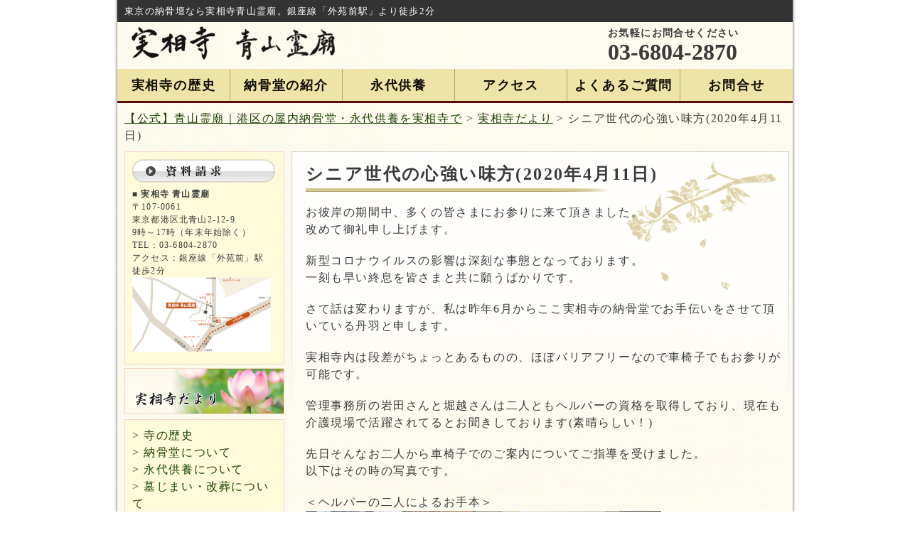

--- FILE ---
content_type: text/html; charset=UTF-8
request_url: https://aoyama-jissouji.net/news/3176
body_size: 43112
content:
<!DOCTYPE html>
<html dir="ltr" lang="ja" prefix="og: https://ogp.me/ns#">
<!--<![endif]-->
<head>
<meta charset="UTF-8" />
<!-- サイトジェネラルタグ -->
<script async src="https://s.yimg.jp/images/listing/tool/cv/ytag.js"></script>
<script>
window.yjDataLayer = window.yjDataLayer || [];
function ytag() { yjDataLayer.push(arguments); }
ytag({"type":"ycl_cookie"});
</script>
<!-- サイトジェネラルタグ end -->
<meta name="viewport" content="width=device-width" />



<link rel="profile" href="http://gmpg.org/xfn/11" />
<link rel="stylesheet" type="text/css" media="all" href="https://aoyama-jissouji.net/wp-content/themes/jissouji/style.css" />
<link rel="pingback" href="https://aoyama-jissouji.net/xmlrpc.php" />
<script type="text/javascript" src="https://aoyama-jissouji.net/wp-content/themes/jissouji/js/common.js"></script>
<script src="https://code.jquery.com/jquery-1.7.2.min.js?ver=1.7.2" type="text/javascript"></script>


	<style>img:is([sizes="auto" i], [sizes^="auto," i]) { contain-intrinsic-size: 3000px 1500px }</style>
	
		<!-- All in One SEO 4.8.9 - aioseo.com -->
		<title>シニア世代の心強い味方(2020年4月11日) - 【公式】青山霊廟｜港区の屋内納骨堂・永代供養を実相寺で</title>
	<meta name="description" content="お彼岸の期間中、多くの皆さまにお参りに来て頂きました。 改めて御礼申し上げます。 新型コロナウイルスの影響は深" />
	<meta name="robots" content="max-image-preview:large" />
	<meta name="author" content="aoyama"/>
	<link rel="canonical" href="https://aoyama-jissouji.net/news/3176" />
	<meta name="generator" content="All in One SEO (AIOSEO) 4.8.9" />
		<meta property="og:locale" content="ja_JP" />
		<meta property="og:site_name" content="【公式】青山霊廟｜港区の屋内納骨堂・永代供養を実相寺で - 青山霊廟（実相寺）は港区北青山にある室内納骨堂・永代供養墓です。外苑前駅から徒歩2分、宗派不問、生前申込も可能。費用に応じた納骨壇をご用意しています。" />
		<meta property="og:type" content="article" />
		<meta property="og:title" content="シニア世代の心強い味方(2020年4月11日) - 【公式】青山霊廟｜港区の屋内納骨堂・永代供養を実相寺で" />
		<meta property="og:description" content="お彼岸の期間中、多くの皆さまにお参りに来て頂きました。 改めて御礼申し上げます。 新型コロナウイルスの影響は深" />
		<meta property="og:url" content="https://aoyama-jissouji.net/news/3176" />
		<meta property="article:published_time" content="2020-04-11T04:07:58+00:00" />
		<meta property="article:modified_time" content="2020-04-11T04:07:58+00:00" />
		<meta name="twitter:card" content="summary_large_image" />
		<meta name="twitter:title" content="シニア世代の心強い味方(2020年4月11日) - 【公式】青山霊廟｜港区の屋内納骨堂・永代供養を実相寺で" />
		<meta name="twitter:description" content="お彼岸の期間中、多くの皆さまにお参りに来て頂きました。 改めて御礼申し上げます。 新型コロナウイルスの影響は深" />
		<script type="application/ld+json" class="aioseo-schema">
			{"@context":"https:\/\/schema.org","@graph":[{"@type":"BlogPosting","@id":"https:\/\/aoyama-jissouji.net\/news\/3176#blogposting","name":"\u30b7\u30cb\u30a2\u4e16\u4ee3\u306e\u5fc3\u5f37\u3044\u5473\u65b9(2020\u5e744\u670811\u65e5) - \u3010\u516c\u5f0f\u3011\u9752\u5c71\u970a\u5edf\uff5c\u6e2f\u533a\u306e\u5c4b\u5185\u7d0d\u9aa8\u5802\u30fb\u6c38\u4ee3\u4f9b\u990a\u3092\u5b9f\u76f8\u5bfa\u3067","headline":"\u30b7\u30cb\u30a2\u4e16\u4ee3\u306e\u5fc3\u5f37\u3044\u5473\u65b9(2020\u5e744\u670811\u65e5)","author":{"@id":"https:\/\/aoyama-jissouji.net\/author\/staff#author"},"publisher":{"@id":"https:\/\/aoyama-jissouji.net\/#organization"},"image":{"@type":"ImageObject","url":"https:\/\/aoyama-jissouji.net\/wp-content\/uploads\/2020\/04\/\u3010\u5199\u771f\uff11\u3011\u30d6\u30ed\u30b0200324-e1586576847322.jpg","@id":"https:\/\/aoyama-jissouji.net\/news\/3176\/#articleImage","width":500,"height":375},"datePublished":"2020-04-11T13:07:58+09:00","dateModified":"2020-04-11T13:07:58+09:00","inLanguage":"ja","mainEntityOfPage":{"@id":"https:\/\/aoyama-jissouji.net\/news\/3176#webpage"},"isPartOf":{"@id":"https:\/\/aoyama-jissouji.net\/news\/3176#webpage"},"articleSection":"\u5b9f\u76f8\u5bfa\u3060\u3088\u308a, \u65b0\u7740\u8a18\u4e8b"},{"@type":"BreadcrumbList","@id":"https:\/\/aoyama-jissouji.net\/news\/3176#breadcrumblist","itemListElement":[{"@type":"ListItem","@id":"https:\/\/aoyama-jissouji.net#listItem","position":1,"name":"Home","item":"https:\/\/aoyama-jissouji.net","nextItem":{"@type":"ListItem","@id":"https:\/\/aoyama-jissouji.net\/news#listItem","name":"\u5b9f\u76f8\u5bfa\u3060\u3088\u308a"}},{"@type":"ListItem","@id":"https:\/\/aoyama-jissouji.net\/news#listItem","position":2,"name":"\u5b9f\u76f8\u5bfa\u3060\u3088\u308a","item":"https:\/\/aoyama-jissouji.net\/news","nextItem":{"@type":"ListItem","@id":"https:\/\/aoyama-jissouji.net\/news\/3176#listItem","name":"\u30b7\u30cb\u30a2\u4e16\u4ee3\u306e\u5fc3\u5f37\u3044\u5473\u65b9(2020\u5e744\u670811\u65e5)"},"previousItem":{"@type":"ListItem","@id":"https:\/\/aoyama-jissouji.net#listItem","name":"Home"}},{"@type":"ListItem","@id":"https:\/\/aoyama-jissouji.net\/news\/3176#listItem","position":3,"name":"\u30b7\u30cb\u30a2\u4e16\u4ee3\u306e\u5fc3\u5f37\u3044\u5473\u65b9(2020\u5e744\u670811\u65e5)","previousItem":{"@type":"ListItem","@id":"https:\/\/aoyama-jissouji.net\/news#listItem","name":"\u5b9f\u76f8\u5bfa\u3060\u3088\u308a"}}]},{"@type":"Organization","@id":"https:\/\/aoyama-jissouji.net\/#organization","name":"\u3010\u516c\u5f0f\u3011\u9752\u5c71\u970a\u5edf\uff5c\u6e2f\u533a\u306e\u5c4b\u5185\u7d0d\u9aa8\u5802\u30fb\u6c38\u4ee3\u4f9b\u990a\u3092\u5b9f\u76f8\u5bfa\u3067","description":"\u9752\u5c71\u970a\u5edf\uff08\u5b9f\u76f8\u5bfa\uff09\u306f\u6e2f\u533a\u5317\u9752\u5c71\u306b\u3042\u308b\u5ba4\u5185\u7d0d\u9aa8\u5802\u30fb\u6c38\u4ee3\u4f9b\u990a\u5893\u3067\u3059\u3002\u5916\u82d1\u524d\u99c5\u304b\u3089\u5f92\u6b692\u5206\u3001\u5b97\u6d3e\u4e0d\u554f\u3001\u751f\u524d\u7533\u8fbc\u3082\u53ef\u80fd\u3002\u8cbb\u7528\u306b\u5fdc\u3058\u305f\u7d0d\u9aa8\u58c7\u3092\u3054\u7528\u610f\u3057\u3066\u3044\u307e\u3059\u3002","url":"https:\/\/aoyama-jissouji.net\/"},{"@type":"Person","@id":"https:\/\/aoyama-jissouji.net\/author\/staff#author","url":"https:\/\/aoyama-jissouji.net\/author\/staff","name":"aoyama","image":{"@type":"ImageObject","@id":"https:\/\/aoyama-jissouji.net\/news\/3176#authorImage","url":"https:\/\/secure.gravatar.com\/avatar\/f080a458bd1312adde2c424315aac21a962cb9e32380fb2b1808717a50ce9464?s=96&d=mm&r=g","width":96,"height":96,"caption":"aoyama"}},{"@type":"WebPage","@id":"https:\/\/aoyama-jissouji.net\/news\/3176#webpage","url":"https:\/\/aoyama-jissouji.net\/news\/3176","name":"\u30b7\u30cb\u30a2\u4e16\u4ee3\u306e\u5fc3\u5f37\u3044\u5473\u65b9(2020\u5e744\u670811\u65e5) - \u3010\u516c\u5f0f\u3011\u9752\u5c71\u970a\u5edf\uff5c\u6e2f\u533a\u306e\u5c4b\u5185\u7d0d\u9aa8\u5802\u30fb\u6c38\u4ee3\u4f9b\u990a\u3092\u5b9f\u76f8\u5bfa\u3067","description":"\u304a\u5f7c\u5cb8\u306e\u671f\u9593\u4e2d\u3001\u591a\u304f\u306e\u7686\u3055\u307e\u306b\u304a\u53c2\u308a\u306b\u6765\u3066\u9802\u304d\u307e\u3057\u305f\u3002 \u6539\u3081\u3066\u5fa1\u793c\u7533\u3057\u4e0a\u3052\u307e\u3059\u3002 \u65b0\u578b\u30b3\u30ed\u30ca\u30a6\u30a4\u30eb\u30b9\u306e\u5f71\u97ff\u306f\u6df1","inLanguage":"ja","isPartOf":{"@id":"https:\/\/aoyama-jissouji.net\/#website"},"breadcrumb":{"@id":"https:\/\/aoyama-jissouji.net\/news\/3176#breadcrumblist"},"author":{"@id":"https:\/\/aoyama-jissouji.net\/author\/staff#author"},"creator":{"@id":"https:\/\/aoyama-jissouji.net\/author\/staff#author"},"datePublished":"2020-04-11T13:07:58+09:00","dateModified":"2020-04-11T13:07:58+09:00"},{"@type":"WebSite","@id":"https:\/\/aoyama-jissouji.net\/#website","url":"https:\/\/aoyama-jissouji.net\/","name":"\u3010\u516c\u5f0f\u3011\u9752\u5c71\u970a\u5edf\uff5c\u6e2f\u533a\u306e\u5c4b\u5185\u7d0d\u9aa8\u5802\u30fb\u6c38\u4ee3\u4f9b\u990a\u3092\u5b9f\u76f8\u5bfa\u3067","description":"\u9752\u5c71\u970a\u5edf\uff08\u5b9f\u76f8\u5bfa\uff09\u306f\u6e2f\u533a\u5317\u9752\u5c71\u306b\u3042\u308b\u5ba4\u5185\u7d0d\u9aa8\u5802\u30fb\u6c38\u4ee3\u4f9b\u990a\u5893\u3067\u3059\u3002\u5916\u82d1\u524d\u99c5\u304b\u3089\u5f92\u6b692\u5206\u3001\u5b97\u6d3e\u4e0d\u554f\u3001\u751f\u524d\u7533\u8fbc\u3082\u53ef\u80fd\u3002\u8cbb\u7528\u306b\u5fdc\u3058\u305f\u7d0d\u9aa8\u58c7\u3092\u3054\u7528\u610f\u3057\u3066\u3044\u307e\u3059\u3002","inLanguage":"ja","publisher":{"@id":"https:\/\/aoyama-jissouji.net\/#organization"}}]}
		</script>
		<!-- All in One SEO -->

<link rel='dns-prefetch' href='//challenges.cloudflare.com' />
<link rel="alternate" type="application/rss+xml" title="【公式】青山霊廟｜港区の屋内納骨堂・永代供養を実相寺で &raquo; フィード" href="https://aoyama-jissouji.net/feed" />
<link rel="alternate" type="application/rss+xml" title="【公式】青山霊廟｜港区の屋内納骨堂・永代供養を実相寺で &raquo; コメントフィード" href="https://aoyama-jissouji.net/comments/feed" />
<link rel="alternate" type="application/rss+xml" title="【公式】青山霊廟｜港区の屋内納骨堂・永代供養を実相寺で &raquo; シニア世代の心強い味方(2020年4月11日) のコメントのフィード" href="https://aoyama-jissouji.net/news/3176/feed" />
<script type="text/javascript">
/* <![CDATA[ */
window._wpemojiSettings = {"baseUrl":"https:\/\/s.w.org\/images\/core\/emoji\/16.0.1\/72x72\/","ext":".png","svgUrl":"https:\/\/s.w.org\/images\/core\/emoji\/16.0.1\/svg\/","svgExt":".svg","source":{"concatemoji":"https:\/\/aoyama-jissouji.net\/wp-includes\/js\/wp-emoji-release.min.js?ver=6.8.3"}};
/*! This file is auto-generated */
!function(s,n){var o,i,e;function c(e){try{var t={supportTests:e,timestamp:(new Date).valueOf()};sessionStorage.setItem(o,JSON.stringify(t))}catch(e){}}function p(e,t,n){e.clearRect(0,0,e.canvas.width,e.canvas.height),e.fillText(t,0,0);var t=new Uint32Array(e.getImageData(0,0,e.canvas.width,e.canvas.height).data),a=(e.clearRect(0,0,e.canvas.width,e.canvas.height),e.fillText(n,0,0),new Uint32Array(e.getImageData(0,0,e.canvas.width,e.canvas.height).data));return t.every(function(e,t){return e===a[t]})}function u(e,t){e.clearRect(0,0,e.canvas.width,e.canvas.height),e.fillText(t,0,0);for(var n=e.getImageData(16,16,1,1),a=0;a<n.data.length;a++)if(0!==n.data[a])return!1;return!0}function f(e,t,n,a){switch(t){case"flag":return n(e,"\ud83c\udff3\ufe0f\u200d\u26a7\ufe0f","\ud83c\udff3\ufe0f\u200b\u26a7\ufe0f")?!1:!n(e,"\ud83c\udde8\ud83c\uddf6","\ud83c\udde8\u200b\ud83c\uddf6")&&!n(e,"\ud83c\udff4\udb40\udc67\udb40\udc62\udb40\udc65\udb40\udc6e\udb40\udc67\udb40\udc7f","\ud83c\udff4\u200b\udb40\udc67\u200b\udb40\udc62\u200b\udb40\udc65\u200b\udb40\udc6e\u200b\udb40\udc67\u200b\udb40\udc7f");case"emoji":return!a(e,"\ud83e\udedf")}return!1}function g(e,t,n,a){var r="undefined"!=typeof WorkerGlobalScope&&self instanceof WorkerGlobalScope?new OffscreenCanvas(300,150):s.createElement("canvas"),o=r.getContext("2d",{willReadFrequently:!0}),i=(o.textBaseline="top",o.font="600 32px Arial",{});return e.forEach(function(e){i[e]=t(o,e,n,a)}),i}function t(e){var t=s.createElement("script");t.src=e,t.defer=!0,s.head.appendChild(t)}"undefined"!=typeof Promise&&(o="wpEmojiSettingsSupports",i=["flag","emoji"],n.supports={everything:!0,everythingExceptFlag:!0},e=new Promise(function(e){s.addEventListener("DOMContentLoaded",e,{once:!0})}),new Promise(function(t){var n=function(){try{var e=JSON.parse(sessionStorage.getItem(o));if("object"==typeof e&&"number"==typeof e.timestamp&&(new Date).valueOf()<e.timestamp+604800&&"object"==typeof e.supportTests)return e.supportTests}catch(e){}return null}();if(!n){if("undefined"!=typeof Worker&&"undefined"!=typeof OffscreenCanvas&&"undefined"!=typeof URL&&URL.createObjectURL&&"undefined"!=typeof Blob)try{var e="postMessage("+g.toString()+"("+[JSON.stringify(i),f.toString(),p.toString(),u.toString()].join(",")+"));",a=new Blob([e],{type:"text/javascript"}),r=new Worker(URL.createObjectURL(a),{name:"wpTestEmojiSupports"});return void(r.onmessage=function(e){c(n=e.data),r.terminate(),t(n)})}catch(e){}c(n=g(i,f,p,u))}t(n)}).then(function(e){for(var t in e)n.supports[t]=e[t],n.supports.everything=n.supports.everything&&n.supports[t],"flag"!==t&&(n.supports.everythingExceptFlag=n.supports.everythingExceptFlag&&n.supports[t]);n.supports.everythingExceptFlag=n.supports.everythingExceptFlag&&!n.supports.flag,n.DOMReady=!1,n.readyCallback=function(){n.DOMReady=!0}}).then(function(){return e}).then(function(){var e;n.supports.everything||(n.readyCallback(),(e=n.source||{}).concatemoji?t(e.concatemoji):e.wpemoji&&e.twemoji&&(t(e.twemoji),t(e.wpemoji)))}))}((window,document),window._wpemojiSettings);
/* ]]> */
</script>
<style id='wp-emoji-styles-inline-css' type='text/css'>

	img.wp-smiley, img.emoji {
		display: inline !important;
		border: none !important;
		box-shadow: none !important;
		height: 1em !important;
		width: 1em !important;
		margin: 0 0.07em !important;
		vertical-align: -0.1em !important;
		background: none !important;
		padding: 0 !important;
	}
</style>
<link rel='stylesheet' id='wp-block-library-css' href='https://aoyama-jissouji.net/wp-includes/css/dist/block-library/style.min.css?ver=6.8.3' type='text/css' media='all' />
<style id='classic-theme-styles-inline-css' type='text/css'>
/*! This file is auto-generated */
.wp-block-button__link{color:#fff;background-color:#32373c;border-radius:9999px;box-shadow:none;text-decoration:none;padding:calc(.667em + 2px) calc(1.333em + 2px);font-size:1.125em}.wp-block-file__button{background:#32373c;color:#fff;text-decoration:none}
</style>
<style id='global-styles-inline-css' type='text/css'>
:root{--wp--preset--aspect-ratio--square: 1;--wp--preset--aspect-ratio--4-3: 4/3;--wp--preset--aspect-ratio--3-4: 3/4;--wp--preset--aspect-ratio--3-2: 3/2;--wp--preset--aspect-ratio--2-3: 2/3;--wp--preset--aspect-ratio--16-9: 16/9;--wp--preset--aspect-ratio--9-16: 9/16;--wp--preset--color--black: #000000;--wp--preset--color--cyan-bluish-gray: #abb8c3;--wp--preset--color--white: #ffffff;--wp--preset--color--pale-pink: #f78da7;--wp--preset--color--vivid-red: #cf2e2e;--wp--preset--color--luminous-vivid-orange: #ff6900;--wp--preset--color--luminous-vivid-amber: #fcb900;--wp--preset--color--light-green-cyan: #7bdcb5;--wp--preset--color--vivid-green-cyan: #00d084;--wp--preset--color--pale-cyan-blue: #8ed1fc;--wp--preset--color--vivid-cyan-blue: #0693e3;--wp--preset--color--vivid-purple: #9b51e0;--wp--preset--gradient--vivid-cyan-blue-to-vivid-purple: linear-gradient(135deg,rgba(6,147,227,1) 0%,rgb(155,81,224) 100%);--wp--preset--gradient--light-green-cyan-to-vivid-green-cyan: linear-gradient(135deg,rgb(122,220,180) 0%,rgb(0,208,130) 100%);--wp--preset--gradient--luminous-vivid-amber-to-luminous-vivid-orange: linear-gradient(135deg,rgba(252,185,0,1) 0%,rgba(255,105,0,1) 100%);--wp--preset--gradient--luminous-vivid-orange-to-vivid-red: linear-gradient(135deg,rgba(255,105,0,1) 0%,rgb(207,46,46) 100%);--wp--preset--gradient--very-light-gray-to-cyan-bluish-gray: linear-gradient(135deg,rgb(238,238,238) 0%,rgb(169,184,195) 100%);--wp--preset--gradient--cool-to-warm-spectrum: linear-gradient(135deg,rgb(74,234,220) 0%,rgb(151,120,209) 20%,rgb(207,42,186) 40%,rgb(238,44,130) 60%,rgb(251,105,98) 80%,rgb(254,248,76) 100%);--wp--preset--gradient--blush-light-purple: linear-gradient(135deg,rgb(255,206,236) 0%,rgb(152,150,240) 100%);--wp--preset--gradient--blush-bordeaux: linear-gradient(135deg,rgb(254,205,165) 0%,rgb(254,45,45) 50%,rgb(107,0,62) 100%);--wp--preset--gradient--luminous-dusk: linear-gradient(135deg,rgb(255,203,112) 0%,rgb(199,81,192) 50%,rgb(65,88,208) 100%);--wp--preset--gradient--pale-ocean: linear-gradient(135deg,rgb(255,245,203) 0%,rgb(182,227,212) 50%,rgb(51,167,181) 100%);--wp--preset--gradient--electric-grass: linear-gradient(135deg,rgb(202,248,128) 0%,rgb(113,206,126) 100%);--wp--preset--gradient--midnight: linear-gradient(135deg,rgb(2,3,129) 0%,rgb(40,116,252) 100%);--wp--preset--font-size--small: 13px;--wp--preset--font-size--medium: 20px;--wp--preset--font-size--large: 36px;--wp--preset--font-size--x-large: 42px;--wp--preset--spacing--20: 0.44rem;--wp--preset--spacing--30: 0.67rem;--wp--preset--spacing--40: 1rem;--wp--preset--spacing--50: 1.5rem;--wp--preset--spacing--60: 2.25rem;--wp--preset--spacing--70: 3.38rem;--wp--preset--spacing--80: 5.06rem;--wp--preset--shadow--natural: 6px 6px 9px rgba(0, 0, 0, 0.2);--wp--preset--shadow--deep: 12px 12px 50px rgba(0, 0, 0, 0.4);--wp--preset--shadow--sharp: 6px 6px 0px rgba(0, 0, 0, 0.2);--wp--preset--shadow--outlined: 6px 6px 0px -3px rgba(255, 255, 255, 1), 6px 6px rgba(0, 0, 0, 1);--wp--preset--shadow--crisp: 6px 6px 0px rgba(0, 0, 0, 1);}:where(.is-layout-flex){gap: 0.5em;}:where(.is-layout-grid){gap: 0.5em;}body .is-layout-flex{display: flex;}.is-layout-flex{flex-wrap: wrap;align-items: center;}.is-layout-flex > :is(*, div){margin: 0;}body .is-layout-grid{display: grid;}.is-layout-grid > :is(*, div){margin: 0;}:where(.wp-block-columns.is-layout-flex){gap: 2em;}:where(.wp-block-columns.is-layout-grid){gap: 2em;}:where(.wp-block-post-template.is-layout-flex){gap: 1.25em;}:where(.wp-block-post-template.is-layout-grid){gap: 1.25em;}.has-black-color{color: var(--wp--preset--color--black) !important;}.has-cyan-bluish-gray-color{color: var(--wp--preset--color--cyan-bluish-gray) !important;}.has-white-color{color: var(--wp--preset--color--white) !important;}.has-pale-pink-color{color: var(--wp--preset--color--pale-pink) !important;}.has-vivid-red-color{color: var(--wp--preset--color--vivid-red) !important;}.has-luminous-vivid-orange-color{color: var(--wp--preset--color--luminous-vivid-orange) !important;}.has-luminous-vivid-amber-color{color: var(--wp--preset--color--luminous-vivid-amber) !important;}.has-light-green-cyan-color{color: var(--wp--preset--color--light-green-cyan) !important;}.has-vivid-green-cyan-color{color: var(--wp--preset--color--vivid-green-cyan) !important;}.has-pale-cyan-blue-color{color: var(--wp--preset--color--pale-cyan-blue) !important;}.has-vivid-cyan-blue-color{color: var(--wp--preset--color--vivid-cyan-blue) !important;}.has-vivid-purple-color{color: var(--wp--preset--color--vivid-purple) !important;}.has-black-background-color{background-color: var(--wp--preset--color--black) !important;}.has-cyan-bluish-gray-background-color{background-color: var(--wp--preset--color--cyan-bluish-gray) !important;}.has-white-background-color{background-color: var(--wp--preset--color--white) !important;}.has-pale-pink-background-color{background-color: var(--wp--preset--color--pale-pink) !important;}.has-vivid-red-background-color{background-color: var(--wp--preset--color--vivid-red) !important;}.has-luminous-vivid-orange-background-color{background-color: var(--wp--preset--color--luminous-vivid-orange) !important;}.has-luminous-vivid-amber-background-color{background-color: var(--wp--preset--color--luminous-vivid-amber) !important;}.has-light-green-cyan-background-color{background-color: var(--wp--preset--color--light-green-cyan) !important;}.has-vivid-green-cyan-background-color{background-color: var(--wp--preset--color--vivid-green-cyan) !important;}.has-pale-cyan-blue-background-color{background-color: var(--wp--preset--color--pale-cyan-blue) !important;}.has-vivid-cyan-blue-background-color{background-color: var(--wp--preset--color--vivid-cyan-blue) !important;}.has-vivid-purple-background-color{background-color: var(--wp--preset--color--vivid-purple) !important;}.has-black-border-color{border-color: var(--wp--preset--color--black) !important;}.has-cyan-bluish-gray-border-color{border-color: var(--wp--preset--color--cyan-bluish-gray) !important;}.has-white-border-color{border-color: var(--wp--preset--color--white) !important;}.has-pale-pink-border-color{border-color: var(--wp--preset--color--pale-pink) !important;}.has-vivid-red-border-color{border-color: var(--wp--preset--color--vivid-red) !important;}.has-luminous-vivid-orange-border-color{border-color: var(--wp--preset--color--luminous-vivid-orange) !important;}.has-luminous-vivid-amber-border-color{border-color: var(--wp--preset--color--luminous-vivid-amber) !important;}.has-light-green-cyan-border-color{border-color: var(--wp--preset--color--light-green-cyan) !important;}.has-vivid-green-cyan-border-color{border-color: var(--wp--preset--color--vivid-green-cyan) !important;}.has-pale-cyan-blue-border-color{border-color: var(--wp--preset--color--pale-cyan-blue) !important;}.has-vivid-cyan-blue-border-color{border-color: var(--wp--preset--color--vivid-cyan-blue) !important;}.has-vivid-purple-border-color{border-color: var(--wp--preset--color--vivid-purple) !important;}.has-vivid-cyan-blue-to-vivid-purple-gradient-background{background: var(--wp--preset--gradient--vivid-cyan-blue-to-vivid-purple) !important;}.has-light-green-cyan-to-vivid-green-cyan-gradient-background{background: var(--wp--preset--gradient--light-green-cyan-to-vivid-green-cyan) !important;}.has-luminous-vivid-amber-to-luminous-vivid-orange-gradient-background{background: var(--wp--preset--gradient--luminous-vivid-amber-to-luminous-vivid-orange) !important;}.has-luminous-vivid-orange-to-vivid-red-gradient-background{background: var(--wp--preset--gradient--luminous-vivid-orange-to-vivid-red) !important;}.has-very-light-gray-to-cyan-bluish-gray-gradient-background{background: var(--wp--preset--gradient--very-light-gray-to-cyan-bluish-gray) !important;}.has-cool-to-warm-spectrum-gradient-background{background: var(--wp--preset--gradient--cool-to-warm-spectrum) !important;}.has-blush-light-purple-gradient-background{background: var(--wp--preset--gradient--blush-light-purple) !important;}.has-blush-bordeaux-gradient-background{background: var(--wp--preset--gradient--blush-bordeaux) !important;}.has-luminous-dusk-gradient-background{background: var(--wp--preset--gradient--luminous-dusk) !important;}.has-pale-ocean-gradient-background{background: var(--wp--preset--gradient--pale-ocean) !important;}.has-electric-grass-gradient-background{background: var(--wp--preset--gradient--electric-grass) !important;}.has-midnight-gradient-background{background: var(--wp--preset--gradient--midnight) !important;}.has-small-font-size{font-size: var(--wp--preset--font-size--small) !important;}.has-medium-font-size{font-size: var(--wp--preset--font-size--medium) !important;}.has-large-font-size{font-size: var(--wp--preset--font-size--large) !important;}.has-x-large-font-size{font-size: var(--wp--preset--font-size--x-large) !important;}
:where(.wp-block-post-template.is-layout-flex){gap: 1.25em;}:where(.wp-block-post-template.is-layout-grid){gap: 1.25em;}
:where(.wp-block-columns.is-layout-flex){gap: 2em;}:where(.wp-block-columns.is-layout-grid){gap: 2em;}
:root :where(.wp-block-pullquote){font-size: 1.5em;line-height: 1.6;}
</style>
<link rel='stylesheet' id='contact-form-7-css' href='https://aoyama-jissouji.net/wp-content/plugins/contact-form-7/includes/css/styles.css?ver=6.1.3' type='text/css' media='all' />
<link rel='stylesheet' id='esl-slideshow-css' href='https://aoyama-jissouji.net/wp-content/plugins/easing-slider/css/slideshow.min.css?ver=2.1.4.2' type='text/css' media='all' />
<link rel='stylesheet' id='photospace-styles-css' href='https://aoyama-jissouji.net/wp-content/plugins/photospace/gallery.css?ver=6.8.3' type='text/css' media='all' />
<link rel='stylesheet' id='jquery.lightbox.min.css-css' href='https://aoyama-jissouji.net/wp-content/plugins/wp-jquery-lightbox/lightboxes/wp-jquery-lightbox/styles/lightbox.min.css?ver=2.3.4' type='text/css' media='all' />
<link rel='stylesheet' id='jqlb-overrides-css' href='https://aoyama-jissouji.net/wp-content/plugins/wp-jquery-lightbox/lightboxes/wp-jquery-lightbox/styles/overrides.css?ver=2.3.4' type='text/css' media='all' />
<style id='jqlb-overrides-inline-css' type='text/css'>

			#outerImageContainer {
				box-shadow: 0 0 4px 2px rgba(0,0,0,.2);
			}
			#imageContainer{
				padding: 6px;
			}
			#imageDataContainer {
				box-shadow: 0 -4px 0 0 #fff, 0 0 4px 2px rgba(0,0,0,.1);
				z-index: auto;
			}
			#prevArrow,
			#nextArrow{
				background-color: rgba(255,255,255,.7;
				color: #000000;
			}
</style>
<script type="text/javascript" src="https://aoyama-jissouji.net/wp-includes/js/jquery/jquery.min.js?ver=3.7.1" id="jquery-core-js"></script>
<script type="text/javascript" src="https://aoyama-jissouji.net/wp-includes/js/jquery/jquery-migrate.min.js?ver=3.4.1" id="jquery-migrate-js"></script>
<script type="text/javascript" src="https://aoyama-jissouji.net/wp-content/plugins/easing-slider/js/slideshow.min.js?ver=2.1.4.2" id="esl-slideshow-js"></script>
<script type="text/javascript" src="https://aoyama-jissouji.net/wp-content/plugins/photospace/jquery.galleriffic.js?ver=6.8.3" id="galleriffic-js"></script>
<link rel="https://api.w.org/" href="https://aoyama-jissouji.net/wp-json/" /><link rel="alternate" title="JSON" type="application/json" href="https://aoyama-jissouji.net/wp-json/wp/v2/posts/3176" /><link rel="EditURI" type="application/rsd+xml" title="RSD" href="https://aoyama-jissouji.net/xmlrpc.php?rsd" />
<meta name="generator" content="WordPress 6.8.3" />
<link rel='shortlink' href='https://aoyama-jissouji.net/?p=3176' />
<link rel="alternate" title="oEmbed (JSON)" type="application/json+oembed" href="https://aoyama-jissouji.net/wp-json/oembed/1.0/embed?url=https%3A%2F%2Faoyama-jissouji.net%2Fnews%2F3176" />
<link rel="alternate" title="oEmbed (XML)" type="text/xml+oembed" href="https://aoyama-jissouji.net/wp-json/oembed/1.0/embed?url=https%3A%2F%2Faoyama-jissouji.net%2Fnews%2F3176&#038;format=xml" />
<!--	photospace [ START ] --> 
<style type="text/css">
			.photospace .thumnail_col a.pageLink {
				width:50px;
				height:50px;
			}
			.photospace .gal_content,
				.photospace .loader,
				.photospace .slideshow a.advance-link{
					width:500px;
				}
			.photospace{
					width:660px;
				}
			.photospace{
					height:500px;
				}
			.photospace ul.thumbs li {
					margin-bottom:5px !important;
					margin-right:5px !important; 
				}
			.photospace .loader {
					height: 250px;
				}
			.photospace .loader {
					width: 500px;
				}
			.photospace .slideshow a.advance-link,
				.photospace .slideshow span.image-wrapper {
					height:500px;
				}
			.photospace .slideshow-container {
					height:500px;
				}
		
			.pageLink{
				display:none !important;
			}
			.photospace{
				margin-top:43px;
			}
		</style><!--	photospace [ END ] --> 
<!-- Added by Wordpress Smooth Scroll Links 1.1.0 -->
<script type="text/javascript" src="https://aoyama-jissouji.net/wp-content/plugins/smooth-scrolling-links-ssl/smoothscroll.js"></script>
<!-- End of Wordpress Smooth Scroll Links 1.1.0 -->
<style type="text/css">.recentcomments a{display:inline !important;padding:0 !important;margin:0 !important;}</style>
<!-- Google Tag Manager 20250313 -->
<script>(function(w,d,s,l,i){w[l]=w[l]||[];w[l].push({'gtm.start':
new Date().getTime(),event:'gtm.js'});var f=d.getElementsByTagName(s)[0],
j=d.createElement(s),dl=l!='dataLayer'?'&l='+l:'';j.async=true;j.src=
'https://www.googletagmanager.com/gtm.js?id='+i+dl;f.parentNode.insertBefore(j,f);
})(window,document,'script','dataLayer','GTM-NJ49KBSG');</script>
<!-- End Google Tag Manager -->	
<!-- 構造化データを追加 -->
  <script type="application/ld+json">
  {
    "@context":"https://schema.org",
    "@type":"Place",
    "name":"実相寺 青山霊廟",
    "image":"https://aoyama-jissouji.net/wp-content/themes/jissouji/images/lp/keyvisual.png",
    "address":{
      "@type":"PostalAddress",
      "streetAddress":"北青山2-12-9",
      "addressLocality":"港区",
      "addressRegion":"東京都",
      "postalCode":"107-0061",
      "addressCountry":"JP"
    },
    "geo": {
      "@type":"GeoCoordinates",
      "latitude":35.67091223386119,
      "longitude":139.71637084232785
    },
    "telephone":"+81-3-6804-2870",
    "openingHours":"Mo,Tu,We,Th,Fr,Sa,Su 09:00-17:00",
    "url":"https://aoyama-jissouji.net/",
    "hasMap":"https://maps.app.goo.gl/pJGvsXrCQuJ15F2XA"
  }
  </script>
</head>
<body class="wp-singular post-template-default single single-post postid-3176 single-format-standard wp-theme-jissouji singular two-column right-sidebar">
  <!-- Google Tag Manager (noscript) -->
  <noscript>
    <iframe src="https://www.googletagmanager.com/ns.html?id=GTM-NJ49KBSG"
            height="0" width="0" style="display:none;visibility:hidden"></iframe>
  </noscript>
  <!-- End Google Tag Manager (noscript) -->
<div id="wrap"> 
      <div class="l-header--heading c-font--mincho">
      <p class="l-header--heading_txt">東京の納骨壇なら実相寺青山霊廟。銀座線「外苑前駅」より徒歩2分</p>
    </div>
    <header class="header clearfix">
    <a href="/" title=""><img src="https://aoyama-jissouji.net/wp-content/themes/jissouji/images/logo.gif" alt="実相寺 青山霊廟" width="288" height="49" /></a>
    <div class="address c-font--mincho">
      <p class="c-font--bold c-font--m">お気軽にお問合せください</p>
      <p class="l-header--tel">03-6804-2870</p>
    </div><!-- !.address -->
  </header>

      <ul class="l-glonav">
  <li class="l-glonav__item">
    <a class="l-glonav__link" href="/history" id="history">実相寺の歴史</a>
  </li>
  <li class="l-glonav__item">
    <a class="l-glonav__link" href="/charnel" id="charnel">納骨堂の紹介</a>
  </li>
  <li class="l-glonav__item">
    <a class="l-glonav__link" href="/memorial_service" id="memorial_service">永代供養</a>
  </li>
  <li class="l-glonav__item">
    <a class="l-glonav__link" href="/access" id="access">アクセス</a>
  </li>
  <li class="l-glonav__item">
    <a class="l-glonav__link" href="/qa" id="qa">よくあるご質問</a>
  </li>
  <li class="l-glonav__item">
    <a class="l-glonav__link" href="/inquiry" id="form">お問合せ</a>
  </li>
</ul>


<script>
var naviConfig = [
      { rule:"/history", selector:"#history" },
      { rule:"/charnel", selector:"#charnel" },
      { rule:"/memorial_service", selector:"#memorial_service" },
      { rule:"/access", selector:"#access" },
      { rule:"/qa", selector:"#qa" },
      { rule:"/inquiry", selector:"#form" }
  ];
  (function(config){
      for(var i=0;i<config.length;i++){
          if( location.href.match(config[i].rule) ){
              $(config[i].selector).addClass("active");
              return;
          }
      }
  })( naviConfig );
</script>
<!-- パンくず -->
    <div class="bread_crumbs">
  <!-- Breadcrumb NavXT 7.4.1 -->
<a title="【公式】青山霊廟｜港区の屋内納骨堂・永代供養を実相寺で" href="https://aoyama-jissouji.net">【公式】青山霊廟｜港区の屋内納骨堂・永代供養を実相寺で</a> &gt; <a title="Go to the 実相寺だより category archives." href="https://aoyama-jissouji.net/news">実相寺だより</a> &gt; シニア世代の心強い味方(2020年4月11日)  </div><!-- .bread_crumbs -->
    
  
<div id="contents" class="clearfix">
	<article class="main_content">
        		<section class="content basic03">
			<h2>シニア世代の心強い味方(2020年4月11日)</h2>
			<div class="inner clearfix">
				<p>お彼岸の期間中、多くの皆さまにお参りに来て頂きました。<br />
改めて御礼申し上げます。</p>
<p>新型コロナウイルスの影響は深刻な事態となっております。<br />
一刻も早い終息を皆さまと共に願うばかりです。</p>
<p>さて話は変わりますが、私は昨年6月からここ実相寺の納骨堂でお手伝いをさせて頂いている丹羽と申します。</p>
<p>実相寺内は段差がちょっとあるものの、ほぼバリアフリーなので車椅子でもお参りが可能です。</p>
<p>管理事務所の岩田さんと堀越さんは二人ともヘルパーの資格を取得しており、現在も介護現場で活躍されてるとお聞きしております(素晴らしい！)</p>
<p>先日そんなお二人から車椅子でのご案内についてご指導を受けました。<br />
以下はその時の写真です。</p>
<p>＜ヘルパーの二人によるお手本＞<br />
<img fetchpriority="high" decoding="async" src="https://aoyama-jissouji.net/wp-content/uploads/2020/04/【写真１】ブログ200324-e1586576847322.jpg" alt="" width="500" height="375" class="aligncenter size-full wp-image-3201" /></p>
<p>＜んー、重い？＞<br />
<img decoding="async" src="https://aoyama-jissouji.net/wp-content/uploads/2020/04/【写真２】ブログ200324-e1586576899818.jpg" alt="" width="375" height="500" class="aligncenter size-full wp-image-3202" /></p>
<p>＜エレベーターで上がります＞<br />
<img decoding="async" src="https://aoyama-jissouji.net/wp-content/uploads/2020/04/【写真３】ブログ200324-e1586576959919.jpg" alt="" width="375" height="500" class="aligncenter size-full wp-image-3203" /></p>
<p>私はもう少し練習が必要ですが、青山霊廟は車椅子でも安心してお参りが出来ることだけ覚えて頂ければ幸いです。</p>
<p>※勿論、車椅子での見学案内もお任せください。<br />
　スタッフ一同心よりお待ちしております！</p>
							</div>
		</section>
    	</article>
  <aside class="l-side">
  <div class="l-side__contents">
    <a href="/inquiry" title="資料請求">
      <img src="https://aoyama-jissouji.net/wp-content/themes/jissouji/images/btn_request.gif" alt="資料請求" width="201" height="33" />
    </a>
    <p class="c-font--sm">
      <span class="strong">■ 実相寺 青山霊廟</span>
      <br>
      〒107-0061
      <br>
      東京都港区北青山2-12-9
      <br>
      9時～17時（年末年始除く）
    </p>
    <p class="c-font--sm">TEL：03-6804-2870</p>
    <p class="c-font--sm">アクセス：銀座線「外苑前」駅　徒歩2分</p>
    <a href="/access" title="アクセス" class="l-side__contents--map">
      <img src="https://aoyama-jissouji.net/wp-content/themes/jissouji/images/map02.gif" alt="アクセス" width="195" />
    </a>
  </div>

  <a class="l-side__contents--bnr" href="/news" title="実相寺だより">
    <img src="https://aoyama-jissouji.net/wp-content/themes/jissouji/images/news_banner.jpg" alt="実相寺だより" width="225" height="65" class="banner" />
  </a>

  <div class="l-side__contents">
    <ul class="l-side__contents--list">
      <li class="l-side__contents--lists">
        <a href="/history" title="寺の歴史">
          寺の歴史
        </a>
      </li>
      <li class="l-side__contents--lists">
        <a href="/charnel" title="納骨堂について">
          納骨堂について
        </a>
      </li>
      <li class="l-side__contents--lists">
        <a href="/memorial_service" title="永代供養について">
          永代供養について
        </a>
      </li>
      <li class="l-side__contents--lists">
        <a href="/movegrave" title="墓じまい・改葬について">
          墓じまい・改葬について
        </a>
      </li>
      <li class="l-side__contents--lists">
        <a href="/photogallery" title="フォトギャラリー">
          フォトギャラリー
        </a>
      </li>
      <li class="l-side__contents--lists">
        <a href="/access" title="アクセス">
          アクセス
        </a>
      </li>
      <li class="l-side__contents--lists">
        <a href="/qa" title="よくあるご質問">
          よくあるご質問
        </a>
      </li>
      <li class="l-side__contents--lists">
        <a href="/inquiry" title="お問合せフォーム">
          お問合せフォーム
        </a>
      </li>
    </ul>
  </div>
<!-- Facebook -->
<div id="fb-root"></div>
<script>(function(d, s, id) {
var js, fjs = d.getElementsByTagName(s)[0];
if (d.getElementById(id)) return;
js = d.createElement(s); js.id = id;
js.src = 'https://connect.facebook.net/ja_JP/sdk.js#xfbml=1&version=v2.11';
fjs.parentNode.insertBefore(js, fjs);
}(document, 'script', 'facebook-jssdk'));</script>
<div class="fb-page" data-href="https://www.facebook.com/aoyamareibyou/" data-tabs="timeline" data-width="225" data-small-header="false" data-adapt-container-width="true" data-hide-cover="false" data-show-facepile="true"><blockquote cite="https://www.facebook.com/aoyamareibyou/" class="fb-xfbml-parse-ignore"><a href="https://www.facebook.com/aoyamareibyou/">港区青山の納骨堂 青山霊廟</a></blockquote></div>
</aside>  </div><!-- #contents -->

  <footer id="footer">
    <p>
      <a href="/history" title="寺の歴史">寺の歴史</a>｜
      <a href="/charnel" title="納骨堂について">納骨堂について</a>｜
      <a href="/memorial_service" title="永代供養について">永代供養について</a>｜
      <a href="/qa" title="よくあるご質問">よくあるご質問</a>｜
      <a href="/inquiry" title="お問合せフォーム">お問合せフォーム</a>｜
      <a href="/privacy" title="プライバシーポリシー">プライバシーポリシー</a>
    </p>
    <div class="clearfix">
      <p class="address">〒107-0061 東京都港区北青山2-12-9<br />お問い合わせ：03-6804-2870</p>
      <p class="copyright ">&copy; 2012 <a href="/" title="実相寺 青山霊廟">実相寺 青山霊廟</a></p>
    </div>
  </footer>
</div><!-- #wrap -->

<!-- スマホで見たときのスィッチャー -->

<script type="speculationrules">
{"prefetch":[{"source":"document","where":{"and":[{"href_matches":"\/*"},{"not":{"href_matches":["\/wp-*.php","\/wp-admin\/*","\/wp-content\/uploads\/*","\/wp-content\/*","\/wp-content\/plugins\/*","\/wp-content\/themes\/jissouji\/*","\/*\\?(.+)"]}},{"not":{"selector_matches":"a[rel~=\"nofollow\"]"}},{"not":{"selector_matches":".no-prefetch, .no-prefetch a"}}]},"eagerness":"conservative"}]}
</script>
<script type="text/javascript" src="https://aoyama-jissouji.net/wp-includes/js/comment-reply.min.js?ver=6.8.3" id="comment-reply-js" async="async" data-wp-strategy="async"></script>
<script type="text/javascript" src="https://aoyama-jissouji.net/wp-includes/js/dist/hooks.min.js?ver=4d63a3d491d11ffd8ac6" id="wp-hooks-js"></script>
<script type="text/javascript" src="https://aoyama-jissouji.net/wp-includes/js/dist/i18n.min.js?ver=5e580eb46a90c2b997e6" id="wp-i18n-js"></script>
<script type="text/javascript" id="wp-i18n-js-after">
/* <![CDATA[ */
wp.i18n.setLocaleData( { 'text direction\u0004ltr': [ 'ltr' ] } );
/* ]]> */
</script>
<script type="text/javascript" src="https://aoyama-jissouji.net/wp-content/plugins/contact-form-7/includes/swv/js/index.js?ver=6.1.3" id="swv-js"></script>
<script type="text/javascript" id="contact-form-7-js-translations">
/* <![CDATA[ */
( function( domain, translations ) {
	var localeData = translations.locale_data[ domain ] || translations.locale_data.messages;
	localeData[""].domain = domain;
	wp.i18n.setLocaleData( localeData, domain );
} )( "contact-form-7", {"translation-revision-date":"2025-10-29 09:23:50+0000","generator":"GlotPress\/4.0.3","domain":"messages","locale_data":{"messages":{"":{"domain":"messages","plural-forms":"nplurals=1; plural=0;","lang":"ja_JP"},"This contact form is placed in the wrong place.":["\u3053\u306e\u30b3\u30f3\u30bf\u30af\u30c8\u30d5\u30a9\u30fc\u30e0\u306f\u9593\u9055\u3063\u305f\u4f4d\u7f6e\u306b\u7f6e\u304b\u308c\u3066\u3044\u307e\u3059\u3002"],"Error:":["\u30a8\u30e9\u30fc:"]}},"comment":{"reference":"includes\/js\/index.js"}} );
/* ]]> */
</script>
<script type="text/javascript" id="contact-form-7-js-before">
/* <![CDATA[ */
var wpcf7 = {
    "api": {
        "root": "https:\/\/aoyama-jissouji.net\/wp-json\/",
        "namespace": "contact-form-7\/v1"
    }
};
/* ]]> */
</script>
<script type="text/javascript" src="https://aoyama-jissouji.net/wp-content/plugins/contact-form-7/includes/js/index.js?ver=6.1.3" id="contact-form-7-js"></script>
<script type="text/javascript" src="https://challenges.cloudflare.com/turnstile/v0/api.js" id="cloudflare-turnstile-js" data-wp-strategy="async"></script>
<script type="text/javascript" id="cloudflare-turnstile-js-after">
/* <![CDATA[ */
document.addEventListener( 'wpcf7submit', e => turnstile.reset() );
/* ]]> */
</script>
<script type="text/javascript" src="https://aoyama-jissouji.net/wp-content/plugins/wp-jquery-lightbox/lightboxes/wp-jquery-lightbox/vendor/jquery.touchwipe.min.js?ver=2.3.4" id="wp-jquery-lightbox-swipe-js"></script>
<script type="text/javascript" src="https://aoyama-jissouji.net/wp-content/plugins/wp-jquery-lightbox/inc/purify.min.js?ver=2.3.4" id="wp-jquery-lightbox-purify-js"></script>
<script type="text/javascript" src="https://aoyama-jissouji.net/wp-content/plugins/wp-jquery-lightbox/lightboxes/wp-jquery-lightbox/vendor/panzoom.min.js?ver=2.3.4" id="wp-jquery-lightbox-panzoom-js"></script>
<script type="text/javascript" id="wp-jquery-lightbox-js-extra">
/* <![CDATA[ */
var JQLBSettings = {"showTitle":"1","useAltForTitle":"1","showCaption":"1","showNumbers":"1","fitToScreen":"1","resizeSpeed":"400","showDownload":"","navbarOnTop":"","marginSize":"0","mobileMarginSize":"10","slideshowSpeed":"4000","allowPinchZoom":"1","borderSize":"6","borderColor":"#ffffff","overlayColor":"#ffffff","overlayOpacity":"0.7","newNavStyle":"1","fixedNav":"1","showInfoBar":"1","prevLinkTitle":"\u524d\u306e\u753b\u50cf","nextLinkTitle":"\u6b21\u306e\u753b\u50cf","closeTitle":"\u30ae\u30e3\u30e9\u30ea\u30fc\u3092\u9589\u3058\u308b","image":"\u753b\u50cf ","of":"\u306e","download":"\u30c0\u30a6\u30f3\u30ed\u30fc\u30c9","pause":"(\u30b9\u30e9\u30a4\u30c9\u30b7\u30e7\u30fc\u3092\u4e00\u6642\u505c\u6b62\u3059\u308b)","play":"(\u30b9\u30e9\u30a4\u30c9\u30b7\u30e7\u30fc\u3092\u518d\u751f\u3059\u308b)"};
/* ]]> */
</script>
<script type="text/javascript" src="https://aoyama-jissouji.net/wp-content/plugins/wp-jquery-lightbox/lightboxes/wp-jquery-lightbox/jquery.lightbox.js?ver=2.3.4" id="wp-jquery-lightbox-js"></script>
<!-- User Insight PCDF Code Start :  -->
<script type="text/javascript">
var _uic = _uic ||{}; var _uih = _uih ||{};_uih['id'] = 54533;
_uih['lg_id'] = '';
_uih['fb_id'] = '';
_uih['tw_id'] = '';
_uih['uigr_1'] = ''; _uih['uigr_2'] = ''; _uih['uigr_3'] = ''; _uih['uigr_4'] = ''; _uih['uigr_5'] = '';
_uih['uigr_6'] = ''; _uih['uigr_7'] = ''; _uih['uigr_8'] = ''; _uih['uigr_9'] = ''; _uih['uigr_10'] = '';
_uic['uls'] = 1;

/* DO NOT ALTER BELOW THIS LINE */
/* WITH FIRST PARTY COOKIE */
(function() {
var bi = document.createElement('script');bi.type = 'text/javascript'; bi.async = true;
bi.src = '//cs.nakanohito.jp/b3/bi.js';
var s = document.getElementsByTagName('script')[0];s.parentNode.insertBefore(bi, s);
})();
</script>
<!-- User Insight PCDF Code End :  -->
</body>
</html>

--- FILE ---
content_type: text/css
request_url: https://aoyama-jissouji.net/wp-content/themes/jissouji/style.css
body_size: 624
content:
@charset "utf-8";
/*
Theme Name: 実相寺 青山霊廟
Theme URI: http://jissouji.actindi.net/
Description: 
Version: 1.0
Author: Yumeka Uemura
Author URI: http://www.actindi.com
Tags: 葬儀,葬式,納骨
*/

@import url("stylesheets/reset.css");
@import url("stylesheets/basic.css");

div.photoLinks {
float:right;
margin:0 0 0 10px;
}
div.photoLinks p {
text-align:center;
}
div.photoLinks a {
font-size:12px;
color:#0a0ac8;
float: left;
}
.nav .mapLink img {
border:5px solid #D7C593 !important;
}

.gal_content .caption {
text-align:center;
}

/* photogallery */
.photospace {
 margin-top: 63px !important;
}

/* video-js */
.video-js{
  margin:0 auto;
}


--- FILE ---
content_type: text/css
request_url: https://aoyama-jissouji.net/wp-content/themes/jissouji/stylesheets/reset.css
body_size: 3948
content:
@charset "utf-8";
/* CSS Document */

 /* --pngfix-- */  
* html img,
* html div,
* html input { 
behavior: url("iepngfix.htc") 
}


 /* --clearfix-- */  
.clearfix:after {
  content: ".";  /* 新しい要素を作る */
  display: block;  /* ブロックレベル要素に */
  clear: both;
  height: 0;
  visibility: hidden;
}

.clearfix {
  min-height: 1px;
}

* html .clearfix {
  height: 1px;
  /*¥*//*/
  height: auto;
  overflow: hidden;
  /**/
}


 img, div, input { behavior: url("iepngfix.htc") }



 /* 
 ブラウザの初期設定をリセットする為のCSS
 */  
   
 /* --HTML-- */  
 html {
	color:#3b3b3b;
	overflow-y:scroll;
 }  
   
 /* --BODY-- */  
 body {
	margin:0;
	overflow:visible;
	padding:0;
	font:"ＭＳ Ｐゴシック","MS PMincho","HiraMinPro";
	font-size: 16px;
	line-height: 1.5;
 }  
   
 /* for IE7 */  
 *+html body {  
	font-size: 16px;
	line-height: 1.7;
 }  
   
 /* for IE6 */  
 * html body {
	font-size: 16px;
	line-height: 1.7;
	letter-spacing: 0.1em;
	font-family: 'ＭＳ Ｐゴシック', "Hiragino Kaku Gothic Pro", "ヒラギノ角ゴ Pro W3", "Osaka", 'Lucida Grande', Arial, Helvetica, Verdana, 'ヒラギノ明朝 Pro W3', 'Hiragino Mincho Pro', sans-serif;
 }  
   
 /* --OTHER TAGS-- */  
 a img, fieldset, img {  
 border:0;  
 }  
   
 blockquote, dd, div, dl, dt, fieldset, form,  
 h1, h2, h3, h4, h5, h6, input, li, ol, p, pre,  
 select, span, textarea, td, th, ul {  
 margin:0;  
 padding:0;  
 }  
   
 abbr, acronym {  
 border:0;  
 }  
   
 address, caption, cite, code, dfn, em, th, strong, var {  
 font-style:normal;  
 font-weight:normal;  
 }  
   
 caption, th {  
 text-align:left;  
 }  
   
 code, kbd, pre, samp, tt {  
 font-family:monospace;  
 line-height:100%;  
 }  
   
 /* for IE7 */  
 *+html code, kbd, pre, samp, tt {  
 font-size:108%;  
 }  
   
 h1, h2, h3, h4, h5, h6 {
	font-size:100%;
	font-weight:normal;
	line-height: 1;
 }  
 /* for IE6 */  
* html h3 {
	font-weight:bold;
 }  
   
 input, select, textarea{  
 font-size:100%;  
 font-family:'Lucida Grande',Arial,Helvetica,Verdana,'メイリオ', 'ＭＳ Ｐゴシック','ヒラギノ明朝 Pro W3','Hiragino Mincho Pro',sans-serif;  
 }  
   
 ol {  
 list-style:none;  
 }
 
 ul {
	 list-style-type: square;
	 list-style-position:outside;
 }  
   
 q:before, q:after {  
 content:'';  
 }  
   
 /* tables still need 'cellspacing="0"' */  
 table {  
 border-collapse:collapse;  
 border-spacing:0;  
 font-size:100%;  
 }  

 a:link,a:visited {
	color: #1A4400;
	border: none !important;
 }  
 a:hover,a:active {
	border: none !important;
	text-decoration: none;
 }
 
 .design {
	background-repeat: no-repeat;
	text-indent: -9999px;
	display: block;
	 }
 .design_a a {
	background-repeat: no-repeat;
	text-indent: -9999px;
	display: block;
	font-size: 12px;
	line-height: 1;
	text-align: left;
	border: none;
 }
.print {
	display: none;
}
.center {
	text-align: center;
	display: block;
}
.hide {
	display: none !important;
}


/* jissouji */
h2 {
	font-size: 18px;
	font-weight: bold;
}
h2.line {
	background-image: url("../images/h2_line.jpg");
	background-repeat: no-repeat;
	background-position: left bottom;
	padding-bottom: 10px;
}
h3 {
	background-image: url("../images/point.gif");
	background-repeat: no-repeat;
	background-position: left center;
	font-size: 18px;
	font-weight: bold;
	padding-left: 20px;
	margin-bottom: 10px;
	clear: both;
}
.strong {
	font-weight: bold;
}
.edit {
	font-size: 10px;
	text-align: right;
	clear: both;
}
.large {
	font-size: 20px;
}
.f_r {
	text-align: right;
	float: right;
	clear: both;
	margin-right: 10px;
}
table.type_basic {
font-size: 18px;
margin-bottom: 10px;
}
table.type_basic th {
background: none repeat scroll 0 0 #B6A76E;
border: 1px solid #B5A571;
font-size: 92%;
font-weight: bold;
text-align: center;
white-space: nowrap;
padding: 0px 10px;
}
table.type_basic td {
background: none repeat scroll 0 0 #FFFBE1;
border: 1px solid #B5A571;
font-size: 92%;
text-align: left;
white-space: nowrap;
padding: 4px 10px;
}


--- FILE ---
content_type: text/css
request_url: https://aoyama-jissouji.net/wp-content/themes/jissouji/stylesheets/basic.css
body_size: 7609
content:
@charset "utf-8";
/* CSS Document */
* {
letter-spacing:0.1em;
line-height: 150%;
}
body {
background-color: #fff;
padding: 0;
margin-left: auto;
margin-right: auto;
width: auto;
}
#wrap {
background-image: url(../images/bg.gif);
background-repeat: repeat-y;
background-position: center center;
width: 950px;
margin-left: auto;
margin-right: auto;
padding-left: 4px;
padding-right: 4px;
}
.top_image {
  background-image: url("../images/topbg.gif");
  background-repeat: repeat-x;
  background-position: left top;
  height: 314px;  
}
.top_image img {
  display: block;
  margin: 0 auto;
  padding-top: 3px;
}
#contents {
  padding-left: 10px;
}

/* 共通 */
.c-font--sm {
  font-size: 12px;
}

.c-font--m {
  font-size: 14px;
}

.c-font--bold {
  font-weight: bold;
}

.c-font--mincho {
  font-family: "ヒラギノ明朝 Pro W3", "Hiragino Mincho Pro", "HGS明朝E", "ＭＳ 明朝";
}

/* header */
.header {
  clear: both;
  padding: 5px 20px;
}
.header a {
  display: block;
  float: left;
  width: 288px;
}
.header .address {
  float: right;
  width: 240px;
}

.l-header--tel {
  font-size: 32px;
  line-height: 1;
  font-weight: bold;
  letter-spacing: 0px;
}

.l-header--heading {
  background: #333;
  padding: 6px 10px; 
}

.l-header--heading_txt {
  color: white;
  font-size: 13px;
}


/* global_nav */
.l-glonav {
  display: table;
  table-layout: fixed;
  width: 950px;
  margin: 0 auto 10px;
  font-family: "ヒラギノ明朝 Pro W3", "Hiragino Mincho Pro", "HGS明朝E", "ＭＳ 明朝";
  border-bottom: 3px solid #5b0b04;
}

.l-glonav__item {
  display: table-cell;
}

.l-glonav__link {
  display: block;
  padding: 10px 0 8px;
  text-align: center;
  background-color: #eee4a7;
  font-size: 18px;
  color: #100d06 !important;
  text-decoration: none;
  font-weight: bold;
}

.l-glonav__item .active,
.l-glonav__item a:hover {
  background-color: #6c1005;
  color: white !important;
}

.l-glonav__item+.l-glonav__item {
  border-left: 1px solid #afa777;
}

/* bread_crumbs */
.bread_crumbs {
  padding-left: 10px;
  margin-bottom: 10px;
}

/* main_content */
.main_content {
  float: right;
  width: 705px;
}
.main_content .news h2 {
  background-image: url("../images/line.gif");
  background-repeat: repeat-x;
  background-position: left bottom;
  line-height: 2;
  margin-bottom: 5px;
}
.main_content .news ul {
  list-style-position: inside;
  margin-left: 10px;
}
.main_content .news li {
  border-bottom: 1px solid #ccc;
  padding: 5px 0;
}
.main_content .news li a {
  text-decoration: none;
}
.main_content .news li a:hover ,.main_content .news li a:active {
  text-decoration: underline;
}
.main_content .news .more {
  text-align: right;
}
.main_content .section {
  margin-bottom: 25px;
}
.main_content .about {
  padding-right: 10px;
}
.main_content .about .about_content {
  background-repeat: no-repeat;
  background-position: left top;
  font-size: 14px;
  width: 336px;
  height: 202px;
  padding-top: 80px;
}
.main_content .about .about_content p.center {
  display: block;
  text-align: center;
}
.main_content .about .about_content p.text {
  padding-left: 10px;
  padding-right: 10px;
  color: #3b3b3b;
  text-decoration: none !important;
}
.main_content .about a.block_link {
  text-decoration: none !important;
}
.main_content .about .about_content .more {
  display: block;
  text-align: right;
  padding-top: 10px;
  text-decoration: underline;
  color: #1A4400;
}
.main_content .about .about_content .more:hover ,.main_content .about .about_content .more:active {
  text-decoration: none;
}
.main_content .about a.block_link {
  display: block;
}
.main_content .about .l_content {
  background-image :url("../images/top_about_l.gif");
  float: left;
}
.main_content .about .r_content {
  background-image :url("../images/top_about_r.gif");
  float: right;
}
.main_content .basic01 {
  background-image :url("../images/content_fuji.jpg");
}
.main_content .basic02 {
  background-image :url("../images/content_momiji.jpg");
}
.main_content .basic03 {
  background-image :url("../images/content_sakura.jpg");
}
.main_content .content {
  background-repeat: no-repeat;
  background-position: left top;
  padding-left: 20px;
  padding-right: 10px;
  padding-top: 20px;
  padding-bottom: 20px;
}
.main_content .content .inner p {
  padding-bottom: 20px;
}
.main_content .content .inner ul {
  margin-left: 20px;
  margin-bottom: 20px;
}
.main_content .content .inner .frame {
  background-image: url("../images/frame.jpg");
  background-repeat: no-repeat;
  background-position: left top;
  border-bottom: 1px solid #F0D7BF;
  width: 645px;
  margin-bottom: 20px;
}
.main_content .content .inner .frame {
  padding:10px 10px 0 10px;
}
.main_content .content h1 , .main_content .content h2 {
  font-size: 24px;
  font-weight: bold;
  margin-bottom: 30px;
}
.main_content .content h2 span {
  font-size: 18px;
}

/* map */
.map img {
  border: 1px solid #D7C593;
}
.map p.top_map {
  float: left;
  width: 410px;
}
.map p.sp_inner {
  float: right;
  width: 250px;
  padding-top: 20px;
}
.map p.sp_inner .strong {
  background-image: url("../images/point.gif");
  background-repeat: no-repeat;
  background-position: left center;
  font-size: 18px;
  font-weight: bold;
  padding-left: 20px;
  margin-bottom: 10px;
  clear: both;
}

/* side */
.l-side {
  float: left;
  width: 225px;
  margin-right: 10px;
}

.l-side__contents {
  border: 1px solid #f1dac5;
  background-color: #fffad9;
  padding: 10px;
  margin-bottom: 5px;
}

.l-side__contents--lists {
  list-style-type: none;
}

.l-side__contents--lists a {
  text-decoration: none;
}

.l-side__contents--lists a:hover  {
  text-decoration: underline;
}

.l-side__contents--list li a:before {
  content: ">";
}

.l-side__contents--bnr a:hover {
  opacity:0.6;
  filter:alpha(opacity=60);
  -ms-filter: "alpha( opacity=60 )";
  background:none!important;
}

.l-side__contents--text {
  font-size: 12px;
  margin-bottom: 5px;
}


/* footer */
#footer {
  background-image: url("../images/footer_bg.gif");
  background-repeat: repeat-x;
  background-position: left top;
  font-size: 14px;
  text-align: center;
  color: #fff;
  padding-top: 15px;
  margin-top: 10px;
}
#footer p {
  padding: 10px 0;
}
#footer a {
  color: #fff;
  text-decoration: none;
}
#footer a:hover ,#footer a:active {
  text-decoration: underline;
}
#footer >div {
  margin: 0 80px;
  clear: both;
}
#footer >div p {
  font-size: 12px;
}
#footer >div p.address {
  float: left;
  text-align: left;
}
#footer >div p.copyright {
  float: right;
  text-align: right;  
  margin-top: 1.5em;
}

.wp-pagenavi .pages {
  display: none;
}
.wp-pagenavi .current {
  font-weight: bold;
  font-size: 18px;
}
.wp-pagenavi .current ,.wp-pagenavi a {
  padding: 0 5px;
}

/* 共通 */
img.cut {
  display: block;
  float: right;
  margin-left: 10px;
  margin-bottom: 10px;
} 
img.lightbox_cut {
  border: 1px solid #F0D7BF;
}
img.cut_l {
  float: left;
  margin-left: 5px;
}
.basic_content {
  margin-bottom: 30px;
}
span.strong {
  font-weight: bold;
}
span.oblique {
  font-style: oblique;
}
span.attention {
  color: #962D11;
}
span.small {
  font-size: smaller;
}



/*追加*/
.table_block {
  width: 100%;
  display: table;
  margin: 0 !important;
}
.table_block .cell {
  display: table-cell;
  vertical-align: top;
  padding: 4px;
}
.table_block .cell img {
  max-width: 100%;
  height: auto;
}
/*sp_switch*/
.sp_switch a {
  text-decoration: none;
  color: #333;
  display: block;
  width: 950px;
  background: #efe5b8;
  text-align: center;
  height: 180px;
  line-height: 180px;
  font-size: 50px;
  font-weight: bold;
  margin: 0 auto;
  border-radius: 8px;
  -webkit-border-radius: 8px;
     -moz-border-radius: 8px;
}

--- FILE ---
content_type: application/javascript
request_url: https://aoyama-jissouji.net/wp-content/themes/jissouji/js/common.js
body_size: -10
content:
//rollover
function swapImg(Name,str) {
	document.images[Name].src=str;
}